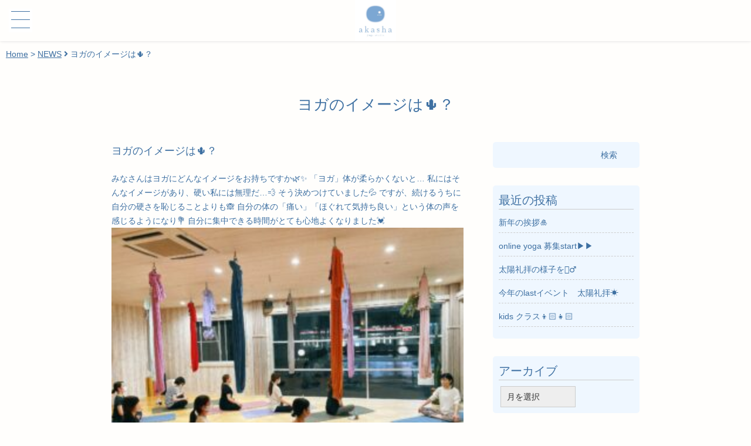

--- FILE ---
content_type: text/html; charset=UTF-8
request_url: https://yogastudio-akasha.com/2021/09/23/%E3%83%A8%E3%82%AC%E3%81%AE%E3%82%A4%E3%83%A1%E3%83%BC%E3%82%B8%E3%81%AF%F0%9F%8C%B5%EF%BC%9F/
body_size: 14212
content:
<!DOCTYPE html>
<html dir="ltr" lang="ja" prefix="og: https://ogp.me/ns#">

<head>
	<meta charset="UTF-8">
	<meta name="viewport" content="width=device-width,user-scalable=1,maximum-scale=2">
	<title>ヨガのイメージは🌵？ - 福井唯一のエアシルクヨガスタジオアーカーシャ</title>

		<!-- All in One SEO 4.9.0 - aioseo.com -->
	<meta name="description" content="みなさんはヨガにどんなイメージをお持ちですか🌿✨ 「ヨガ」体が柔らかくないと… 私にはそんなイメージがあり、硬" />
	<meta name="robots" content="max-image-preview:large" />
	<meta name="author" content="akasha"/>
	<link rel="canonical" href="https://yogastudio-akasha.com/2021/09/23/%e3%83%a8%e3%82%ac%e3%81%ae%e3%82%a4%e3%83%a1%e3%83%bc%e3%82%b8%e3%81%af%f0%9f%8c%b5%ef%bc%9f/" />
	<meta name="generator" content="All in One SEO (AIOSEO) 4.9.0" />
		<meta property="og:locale" content="ja_JP" />
		<meta property="og:site_name" content="福井唯一のエアシルクヨガスタジオアーカーシャ - 福井初女性限定エアシルクヨガスタジオ Akasha(アーカーシャ)。エアシルクヨガは天井から吊るされたシルク(布)を使って空中で行う新感覚のヨガで、初心者の方でも安心して楽しんで頂けます。シルクのサポートによりポーズが安定して行えたり、身を委ねる事で呼吸が深まりリラクゼーション効果があります。" />
		<meta property="og:type" content="article" />
		<meta property="og:title" content="ヨガのイメージは🌵？ - 福井唯一のエアシルクヨガスタジオアーカーシャ" />
		<meta property="og:description" content="みなさんはヨガにどんなイメージをお持ちですか🌿✨ 「ヨガ」体が柔らかくないと… 私にはそんなイメージがあり、硬" />
		<meta property="og:url" content="https://yogastudio-akasha.com/2021/09/23/%e3%83%a8%e3%82%ac%e3%81%ae%e3%82%a4%e3%83%a1%e3%83%bc%e3%82%b8%e3%81%af%f0%9f%8c%b5%ef%bc%9f/" />
		<meta property="article:published_time" content="2021-09-23T04:15:53+00:00" />
		<meta property="article:modified_time" content="2021-09-23T04:15:53+00:00" />
		<meta name="twitter:card" content="summary" />
		<meta name="twitter:title" content="ヨガのイメージは🌵？ - 福井唯一のエアシルクヨガスタジオアーカーシャ" />
		<meta name="twitter:description" content="みなさんはヨガにどんなイメージをお持ちですか🌿✨ 「ヨガ」体が柔らかくないと… 私にはそんなイメージがあり、硬" />
		<script type="application/ld+json" class="aioseo-schema">
			{"@context":"https:\/\/schema.org","@graph":[{"@type":"BlogPosting","@id":"https:\/\/yogastudio-akasha.com\/2021\/09\/23\/%e3%83%a8%e3%82%ac%e3%81%ae%e3%82%a4%e3%83%a1%e3%83%bc%e3%82%b8%e3%81%af%f0%9f%8c%b5%ef%bc%9f\/#blogposting","name":"\u30e8\u30ac\u306e\u30a4\u30e1\u30fc\u30b8\u306f\ud83c\udf35\uff1f - \u798f\u4e95\u552f\u4e00\u306e\u30a8\u30a2\u30b7\u30eb\u30af\u30e8\u30ac\u30b9\u30bf\u30b8\u30aa\u30a2\u30fc\u30ab\u30fc\u30b7\u30e3","headline":"\u30e8\u30ac\u306e\u30a4\u30e1\u30fc\u30b8\u306f\ud83c\udf35\uff1f","author":{"@id":"https:\/\/yogastudio-akasha.com\/author\/akasha\/#author"},"publisher":{"@id":"https:\/\/yogastudio-akasha.com\/#organization"},"image":{"@type":"ImageObject","url":"https:\/\/yogastudio-akasha.com\/main\/wp-content\/uploads\/2021\/09\/84623134-D3BD-46E5-AE82-82DC40B8F99D.jpeg","@id":"https:\/\/yogastudio-akasha.com\/2021\/09\/23\/%e3%83%a8%e3%82%ac%e3%81%ae%e3%82%a4%e3%83%a1%e3%83%bc%e3%82%b8%e3%81%af%f0%9f%8c%b5%ef%bc%9f\/#articleImage"},"datePublished":"2021-09-23T13:15:53+09:00","dateModified":"2021-09-23T13:15:53+09:00","inLanguage":"ja","mainEntityOfPage":{"@id":"https:\/\/yogastudio-akasha.com\/2021\/09\/23\/%e3%83%a8%e3%82%ac%e3%81%ae%e3%82%a4%e3%83%a1%e3%83%bc%e3%82%b8%e3%81%af%f0%9f%8c%b5%ef%bc%9f\/#webpage"},"isPartOf":{"@id":"https:\/\/yogastudio-akasha.com\/2021\/09\/23\/%e3%83%a8%e3%82%ac%e3%81%ae%e3%82%a4%e3%83%a1%e3%83%bc%e3%82%b8%e3%81%af%f0%9f%8c%b5%ef%bc%9f\/#webpage"},"articleSection":"NEWS, BLOG"},{"@type":"BreadcrumbList","@id":"https:\/\/yogastudio-akasha.com\/2021\/09\/23\/%e3%83%a8%e3%82%ac%e3%81%ae%e3%82%a4%e3%83%a1%e3%83%bc%e3%82%b8%e3%81%af%f0%9f%8c%b5%ef%bc%9f\/#breadcrumblist","itemListElement":[{"@type":"ListItem","@id":"https:\/\/yogastudio-akasha.com#listItem","position":1,"name":"\u30db\u30fc\u30e0","item":"https:\/\/yogastudio-akasha.com","nextItem":{"@type":"ListItem","@id":"https:\/\/yogastudio-akasha.com\/news\/#listItem","name":"NEWS"}},{"@type":"ListItem","@id":"https:\/\/yogastudio-akasha.com\/news\/#listItem","position":2,"name":"NEWS","item":"https:\/\/yogastudio-akasha.com\/news\/","nextItem":{"@type":"ListItem","@id":"https:\/\/yogastudio-akasha.com\/2021\/09\/23\/%e3%83%a8%e3%82%ac%e3%81%ae%e3%82%a4%e3%83%a1%e3%83%bc%e3%82%b8%e3%81%af%f0%9f%8c%b5%ef%bc%9f\/#listItem","name":"\u30e8\u30ac\u306e\u30a4\u30e1\u30fc\u30b8\u306f\ud83c\udf35\uff1f"},"previousItem":{"@type":"ListItem","@id":"https:\/\/yogastudio-akasha.com#listItem","name":"\u30db\u30fc\u30e0"}},{"@type":"ListItem","@id":"https:\/\/yogastudio-akasha.com\/2021\/09\/23\/%e3%83%a8%e3%82%ac%e3%81%ae%e3%82%a4%e3%83%a1%e3%83%bc%e3%82%b8%e3%81%af%f0%9f%8c%b5%ef%bc%9f\/#listItem","position":3,"name":"\u30e8\u30ac\u306e\u30a4\u30e1\u30fc\u30b8\u306f\ud83c\udf35\uff1f","previousItem":{"@type":"ListItem","@id":"https:\/\/yogastudio-akasha.com\/news\/#listItem","name":"NEWS"}}]},{"@type":"Organization","@id":"https:\/\/yogastudio-akasha.com\/#organization","name":"\u30a2\u30fc\u30ab\u30fc\u30b7\u30e3\u30e8\u30ac\u30b9\u30bf\u30b8\u30aa","description":"\u798f\u4e95\u521d\u5973\u6027\u9650\u5b9a\u30a8\u30a2\u30b7\u30eb\u30af\u30e8\u30ac\u30b9\u30bf\u30b8\u30aa Akasha(\u30a2\u30fc\u30ab\u30fc\u30b7\u30e3)\u3002\u30a8\u30a2\u30b7\u30eb\u30af\u30e8\u30ac\u306f\u5929\u4e95\u304b\u3089\u540a\u308b\u3055\u308c\u305f\u30b7\u30eb\u30af(\u5e03)\u3092\u4f7f\u3063\u3066\u7a7a\u4e2d\u3067\u884c\u3046\u65b0\u611f\u899a\u306e\u30e8\u30ac\u3067\u3001\u521d\u5fc3\u8005\u306e\u65b9\u3067\u3082\u5b89\u5fc3\u3057\u3066\u697d\u3057\u3093\u3067\u9802\u3051\u307e\u3059\u3002\u30b7\u30eb\u30af\u306e\u30b5\u30dd\u30fc\u30c8\u306b\u3088\u308a\u30dd\u30fc\u30ba\u304c\u5b89\u5b9a\u3057\u3066\u884c\u3048\u305f\u308a\u3001\u8eab\u3092\u59d4\u306d\u308b\u4e8b\u3067\u547c\u5438\u304c\u6df1\u307e\u308a\u30ea\u30e9\u30af\u30bc\u30fc\u30b7\u30e7\u30f3\u52b9\u679c\u304c\u3042\u308a\u307e\u3059\u3002","url":"https:\/\/yogastudio-akasha.com\/"},{"@type":"Person","@id":"https:\/\/yogastudio-akasha.com\/author\/akasha\/#author","url":"https:\/\/yogastudio-akasha.com\/author\/akasha\/","name":"akasha","image":{"@type":"ImageObject","@id":"https:\/\/yogastudio-akasha.com\/2021\/09\/23\/%e3%83%a8%e3%82%ac%e3%81%ae%e3%82%a4%e3%83%a1%e3%83%bc%e3%82%b8%e3%81%af%f0%9f%8c%b5%ef%bc%9f\/#authorImage","url":"https:\/\/secure.gravatar.com\/avatar\/8a12c79bd98caa544e3648ae9980de590026610f0772a65f76ee0f2e42eef7d5?s=96&d=mm&r=g","width":96,"height":96,"caption":"akasha"}},{"@type":"WebPage","@id":"https:\/\/yogastudio-akasha.com\/2021\/09\/23\/%e3%83%a8%e3%82%ac%e3%81%ae%e3%82%a4%e3%83%a1%e3%83%bc%e3%82%b8%e3%81%af%f0%9f%8c%b5%ef%bc%9f\/#webpage","url":"https:\/\/yogastudio-akasha.com\/2021\/09\/23\/%e3%83%a8%e3%82%ac%e3%81%ae%e3%82%a4%e3%83%a1%e3%83%bc%e3%82%b8%e3%81%af%f0%9f%8c%b5%ef%bc%9f\/","name":"\u30e8\u30ac\u306e\u30a4\u30e1\u30fc\u30b8\u306f\ud83c\udf35\uff1f - \u798f\u4e95\u552f\u4e00\u306e\u30a8\u30a2\u30b7\u30eb\u30af\u30e8\u30ac\u30b9\u30bf\u30b8\u30aa\u30a2\u30fc\u30ab\u30fc\u30b7\u30e3","description":"\u307f\u306a\u3055\u3093\u306f\u30e8\u30ac\u306b\u3069\u3093\u306a\u30a4\u30e1\u30fc\u30b8\u3092\u304a\u6301\u3061\u3067\u3059\u304b\ud83c\udf3f\u2728 \u300c\u30e8\u30ac\u300d\u4f53\u304c\u67d4\u3089\u304b\u304f\u306a\u3044\u3068\u2026 \u79c1\u306b\u306f\u305d\u3093\u306a\u30a4\u30e1\u30fc\u30b8\u304c\u3042\u308a\u3001\u786c","inLanguage":"ja","isPartOf":{"@id":"https:\/\/yogastudio-akasha.com\/#website"},"breadcrumb":{"@id":"https:\/\/yogastudio-akasha.com\/2021\/09\/23\/%e3%83%a8%e3%82%ac%e3%81%ae%e3%82%a4%e3%83%a1%e3%83%bc%e3%82%b8%e3%81%af%f0%9f%8c%b5%ef%bc%9f\/#breadcrumblist"},"author":{"@id":"https:\/\/yogastudio-akasha.com\/author\/akasha\/#author"},"creator":{"@id":"https:\/\/yogastudio-akasha.com\/author\/akasha\/#author"},"datePublished":"2021-09-23T13:15:53+09:00","dateModified":"2021-09-23T13:15:53+09:00"},{"@type":"WebSite","@id":"https:\/\/yogastudio-akasha.com\/#website","url":"https:\/\/yogastudio-akasha.com\/","name":"\u798f\u4e95\u552f\u4e00\u306e\u30a8\u30a2\u30b7\u30eb\u30af\u30e8\u30ac\u30b9\u30bf\u30b8\u30aa\u30a2\u30fc\u30ab\u30fc\u30b7\u30e3","description":"\u798f\u4e95\u521d\u5973\u6027\u9650\u5b9a\u30a8\u30a2\u30b7\u30eb\u30af\u30e8\u30ac\u30b9\u30bf\u30b8\u30aa Akasha(\u30a2\u30fc\u30ab\u30fc\u30b7\u30e3)\u3002\u30a8\u30a2\u30b7\u30eb\u30af\u30e8\u30ac\u306f\u5929\u4e95\u304b\u3089\u540a\u308b\u3055\u308c\u305f\u30b7\u30eb\u30af(\u5e03)\u3092\u4f7f\u3063\u3066\u7a7a\u4e2d\u3067\u884c\u3046\u65b0\u611f\u899a\u306e\u30e8\u30ac\u3067\u3001\u521d\u5fc3\u8005\u306e\u65b9\u3067\u3082\u5b89\u5fc3\u3057\u3066\u697d\u3057\u3093\u3067\u9802\u3051\u307e\u3059\u3002\u30b7\u30eb\u30af\u306e\u30b5\u30dd\u30fc\u30c8\u306b\u3088\u308a\u30dd\u30fc\u30ba\u304c\u5b89\u5b9a\u3057\u3066\u884c\u3048\u305f\u308a\u3001\u8eab\u3092\u59d4\u306d\u308b\u4e8b\u3067\u547c\u5438\u304c\u6df1\u307e\u308a\u30ea\u30e9\u30af\u30bc\u30fc\u30b7\u30e7\u30f3\u52b9\u679c\u304c\u3042\u308a\u307e\u3059\u3002","inLanguage":"ja","publisher":{"@id":"https:\/\/yogastudio-akasha.com\/#organization"}}]}
		</script>
		<!-- All in One SEO -->

<link rel='dns-prefetch' href='//fonts.googleapis.com' />
<link rel='dns-prefetch' href='//use.fontawesome.com' />
<link rel="alternate" title="oEmbed (JSON)" type="application/json+oembed" href="https://yogastudio-akasha.com/wp-json/oembed/1.0/embed?url=https%3A%2F%2Fyogastudio-akasha.com%2F2021%2F09%2F23%2F%25e3%2583%25a8%25e3%2582%25ac%25e3%2581%25ae%25e3%2582%25a4%25e3%2583%25a1%25e3%2583%25bc%25e3%2582%25b8%25e3%2581%25af%25f0%259f%258c%25b5%25ef%25bc%259f%2F" />
<link rel="alternate" title="oEmbed (XML)" type="text/xml+oembed" href="https://yogastudio-akasha.com/wp-json/oembed/1.0/embed?url=https%3A%2F%2Fyogastudio-akasha.com%2F2021%2F09%2F23%2F%25e3%2583%25a8%25e3%2582%25ac%25e3%2581%25ae%25e3%2582%25a4%25e3%2583%25a1%25e3%2583%25bc%25e3%2582%25b8%25e3%2581%25af%25f0%259f%258c%25b5%25ef%25bc%259f%2F&#038;format=xml" />
<style id='wp-img-auto-sizes-contain-inline-css' type='text/css'>
img:is([sizes=auto i],[sizes^="auto," i]){contain-intrinsic-size:3000px 1500px}
/*# sourceURL=wp-img-auto-sizes-contain-inline-css */
</style>
<style id='wp-emoji-styles-inline-css' type='text/css'>

	img.wp-smiley, img.emoji {
		display: inline !important;
		border: none !important;
		box-shadow: none !important;
		height: 1em !important;
		width: 1em !important;
		margin: 0 0.07em !important;
		vertical-align: -0.1em !important;
		background: none !important;
		padding: 0 !important;
	}
/*# sourceURL=wp-emoji-styles-inline-css */
</style>
<style id='wp-block-library-inline-css' type='text/css'>
:root{--wp-block-synced-color:#7a00df;--wp-block-synced-color--rgb:122,0,223;--wp-bound-block-color:var(--wp-block-synced-color);--wp-editor-canvas-background:#ddd;--wp-admin-theme-color:#007cba;--wp-admin-theme-color--rgb:0,124,186;--wp-admin-theme-color-darker-10:#006ba1;--wp-admin-theme-color-darker-10--rgb:0,107,160.5;--wp-admin-theme-color-darker-20:#005a87;--wp-admin-theme-color-darker-20--rgb:0,90,135;--wp-admin-border-width-focus:2px}@media (min-resolution:192dpi){:root{--wp-admin-border-width-focus:1.5px}}.wp-element-button{cursor:pointer}:root .has-very-light-gray-background-color{background-color:#eee}:root .has-very-dark-gray-background-color{background-color:#313131}:root .has-very-light-gray-color{color:#eee}:root .has-very-dark-gray-color{color:#313131}:root .has-vivid-green-cyan-to-vivid-cyan-blue-gradient-background{background:linear-gradient(135deg,#00d084,#0693e3)}:root .has-purple-crush-gradient-background{background:linear-gradient(135deg,#34e2e4,#4721fb 50%,#ab1dfe)}:root .has-hazy-dawn-gradient-background{background:linear-gradient(135deg,#faaca8,#dad0ec)}:root .has-subdued-olive-gradient-background{background:linear-gradient(135deg,#fafae1,#67a671)}:root .has-atomic-cream-gradient-background{background:linear-gradient(135deg,#fdd79a,#004a59)}:root .has-nightshade-gradient-background{background:linear-gradient(135deg,#330968,#31cdcf)}:root .has-midnight-gradient-background{background:linear-gradient(135deg,#020381,#2874fc)}:root{--wp--preset--font-size--normal:16px;--wp--preset--font-size--huge:42px}.has-regular-font-size{font-size:1em}.has-larger-font-size{font-size:2.625em}.has-normal-font-size{font-size:var(--wp--preset--font-size--normal)}.has-huge-font-size{font-size:var(--wp--preset--font-size--huge)}.has-text-align-center{text-align:center}.has-text-align-left{text-align:left}.has-text-align-right{text-align:right}.has-fit-text{white-space:nowrap!important}#end-resizable-editor-section{display:none}.aligncenter{clear:both}.items-justified-left{justify-content:flex-start}.items-justified-center{justify-content:center}.items-justified-right{justify-content:flex-end}.items-justified-space-between{justify-content:space-between}.screen-reader-text{border:0;clip-path:inset(50%);height:1px;margin:-1px;overflow:hidden;padding:0;position:absolute;width:1px;word-wrap:normal!important}.screen-reader-text:focus{background-color:#ddd;clip-path:none;color:#444;display:block;font-size:1em;height:auto;left:5px;line-height:normal;padding:15px 23px 14px;text-decoration:none;top:5px;width:auto;z-index:100000}html :where(.has-border-color){border-style:solid}html :where([style*=border-top-color]){border-top-style:solid}html :where([style*=border-right-color]){border-right-style:solid}html :where([style*=border-bottom-color]){border-bottom-style:solid}html :where([style*=border-left-color]){border-left-style:solid}html :where([style*=border-width]){border-style:solid}html :where([style*=border-top-width]){border-top-style:solid}html :where([style*=border-right-width]){border-right-style:solid}html :where([style*=border-bottom-width]){border-bottom-style:solid}html :where([style*=border-left-width]){border-left-style:solid}html :where(img[class*=wp-image-]){height:auto;max-width:100%}:where(figure){margin:0 0 1em}html :where(.is-position-sticky){--wp-admin--admin-bar--position-offset:var(--wp-admin--admin-bar--height,0px)}@media screen and (max-width:600px){html :where(.is-position-sticky){--wp-admin--admin-bar--position-offset:0px}}

/*# sourceURL=wp-block-library-inline-css */
</style><style id='global-styles-inline-css' type='text/css'>
:root{--wp--preset--aspect-ratio--square: 1;--wp--preset--aspect-ratio--4-3: 4/3;--wp--preset--aspect-ratio--3-4: 3/4;--wp--preset--aspect-ratio--3-2: 3/2;--wp--preset--aspect-ratio--2-3: 2/3;--wp--preset--aspect-ratio--16-9: 16/9;--wp--preset--aspect-ratio--9-16: 9/16;--wp--preset--color--black: #000000;--wp--preset--color--cyan-bluish-gray: #abb8c3;--wp--preset--color--white: #ffffff;--wp--preset--color--pale-pink: #f78da7;--wp--preset--color--vivid-red: #cf2e2e;--wp--preset--color--luminous-vivid-orange: #ff6900;--wp--preset--color--luminous-vivid-amber: #fcb900;--wp--preset--color--light-green-cyan: #7bdcb5;--wp--preset--color--vivid-green-cyan: #00d084;--wp--preset--color--pale-cyan-blue: #8ed1fc;--wp--preset--color--vivid-cyan-blue: #0693e3;--wp--preset--color--vivid-purple: #9b51e0;--wp--preset--gradient--vivid-cyan-blue-to-vivid-purple: linear-gradient(135deg,rgb(6,147,227) 0%,rgb(155,81,224) 100%);--wp--preset--gradient--light-green-cyan-to-vivid-green-cyan: linear-gradient(135deg,rgb(122,220,180) 0%,rgb(0,208,130) 100%);--wp--preset--gradient--luminous-vivid-amber-to-luminous-vivid-orange: linear-gradient(135deg,rgb(252,185,0) 0%,rgb(255,105,0) 100%);--wp--preset--gradient--luminous-vivid-orange-to-vivid-red: linear-gradient(135deg,rgb(255,105,0) 0%,rgb(207,46,46) 100%);--wp--preset--gradient--very-light-gray-to-cyan-bluish-gray: linear-gradient(135deg,rgb(238,238,238) 0%,rgb(169,184,195) 100%);--wp--preset--gradient--cool-to-warm-spectrum: linear-gradient(135deg,rgb(74,234,220) 0%,rgb(151,120,209) 20%,rgb(207,42,186) 40%,rgb(238,44,130) 60%,rgb(251,105,98) 80%,rgb(254,248,76) 100%);--wp--preset--gradient--blush-light-purple: linear-gradient(135deg,rgb(255,206,236) 0%,rgb(152,150,240) 100%);--wp--preset--gradient--blush-bordeaux: linear-gradient(135deg,rgb(254,205,165) 0%,rgb(254,45,45) 50%,rgb(107,0,62) 100%);--wp--preset--gradient--luminous-dusk: linear-gradient(135deg,rgb(255,203,112) 0%,rgb(199,81,192) 50%,rgb(65,88,208) 100%);--wp--preset--gradient--pale-ocean: linear-gradient(135deg,rgb(255,245,203) 0%,rgb(182,227,212) 50%,rgb(51,167,181) 100%);--wp--preset--gradient--electric-grass: linear-gradient(135deg,rgb(202,248,128) 0%,rgb(113,206,126) 100%);--wp--preset--gradient--midnight: linear-gradient(135deg,rgb(2,3,129) 0%,rgb(40,116,252) 100%);--wp--preset--font-size--small: 13px;--wp--preset--font-size--medium: 20px;--wp--preset--font-size--large: 36px;--wp--preset--font-size--x-large: 42px;--wp--preset--spacing--20: 0.44rem;--wp--preset--spacing--30: 0.67rem;--wp--preset--spacing--40: 1rem;--wp--preset--spacing--50: 1.5rem;--wp--preset--spacing--60: 2.25rem;--wp--preset--spacing--70: 3.38rem;--wp--preset--spacing--80: 5.06rem;--wp--preset--shadow--natural: 6px 6px 9px rgba(0, 0, 0, 0.2);--wp--preset--shadow--deep: 12px 12px 50px rgba(0, 0, 0, 0.4);--wp--preset--shadow--sharp: 6px 6px 0px rgba(0, 0, 0, 0.2);--wp--preset--shadow--outlined: 6px 6px 0px -3px rgb(255, 255, 255), 6px 6px rgb(0, 0, 0);--wp--preset--shadow--crisp: 6px 6px 0px rgb(0, 0, 0);}:where(.is-layout-flex){gap: 0.5em;}:where(.is-layout-grid){gap: 0.5em;}body .is-layout-flex{display: flex;}.is-layout-flex{flex-wrap: wrap;align-items: center;}.is-layout-flex > :is(*, div){margin: 0;}body .is-layout-grid{display: grid;}.is-layout-grid > :is(*, div){margin: 0;}:where(.wp-block-columns.is-layout-flex){gap: 2em;}:where(.wp-block-columns.is-layout-grid){gap: 2em;}:where(.wp-block-post-template.is-layout-flex){gap: 1.25em;}:where(.wp-block-post-template.is-layout-grid){gap: 1.25em;}.has-black-color{color: var(--wp--preset--color--black) !important;}.has-cyan-bluish-gray-color{color: var(--wp--preset--color--cyan-bluish-gray) !important;}.has-white-color{color: var(--wp--preset--color--white) !important;}.has-pale-pink-color{color: var(--wp--preset--color--pale-pink) !important;}.has-vivid-red-color{color: var(--wp--preset--color--vivid-red) !important;}.has-luminous-vivid-orange-color{color: var(--wp--preset--color--luminous-vivid-orange) !important;}.has-luminous-vivid-amber-color{color: var(--wp--preset--color--luminous-vivid-amber) !important;}.has-light-green-cyan-color{color: var(--wp--preset--color--light-green-cyan) !important;}.has-vivid-green-cyan-color{color: var(--wp--preset--color--vivid-green-cyan) !important;}.has-pale-cyan-blue-color{color: var(--wp--preset--color--pale-cyan-blue) !important;}.has-vivid-cyan-blue-color{color: var(--wp--preset--color--vivid-cyan-blue) !important;}.has-vivid-purple-color{color: var(--wp--preset--color--vivid-purple) !important;}.has-black-background-color{background-color: var(--wp--preset--color--black) !important;}.has-cyan-bluish-gray-background-color{background-color: var(--wp--preset--color--cyan-bluish-gray) !important;}.has-white-background-color{background-color: var(--wp--preset--color--white) !important;}.has-pale-pink-background-color{background-color: var(--wp--preset--color--pale-pink) !important;}.has-vivid-red-background-color{background-color: var(--wp--preset--color--vivid-red) !important;}.has-luminous-vivid-orange-background-color{background-color: var(--wp--preset--color--luminous-vivid-orange) !important;}.has-luminous-vivid-amber-background-color{background-color: var(--wp--preset--color--luminous-vivid-amber) !important;}.has-light-green-cyan-background-color{background-color: var(--wp--preset--color--light-green-cyan) !important;}.has-vivid-green-cyan-background-color{background-color: var(--wp--preset--color--vivid-green-cyan) !important;}.has-pale-cyan-blue-background-color{background-color: var(--wp--preset--color--pale-cyan-blue) !important;}.has-vivid-cyan-blue-background-color{background-color: var(--wp--preset--color--vivid-cyan-blue) !important;}.has-vivid-purple-background-color{background-color: var(--wp--preset--color--vivid-purple) !important;}.has-black-border-color{border-color: var(--wp--preset--color--black) !important;}.has-cyan-bluish-gray-border-color{border-color: var(--wp--preset--color--cyan-bluish-gray) !important;}.has-white-border-color{border-color: var(--wp--preset--color--white) !important;}.has-pale-pink-border-color{border-color: var(--wp--preset--color--pale-pink) !important;}.has-vivid-red-border-color{border-color: var(--wp--preset--color--vivid-red) !important;}.has-luminous-vivid-orange-border-color{border-color: var(--wp--preset--color--luminous-vivid-orange) !important;}.has-luminous-vivid-amber-border-color{border-color: var(--wp--preset--color--luminous-vivid-amber) !important;}.has-light-green-cyan-border-color{border-color: var(--wp--preset--color--light-green-cyan) !important;}.has-vivid-green-cyan-border-color{border-color: var(--wp--preset--color--vivid-green-cyan) !important;}.has-pale-cyan-blue-border-color{border-color: var(--wp--preset--color--pale-cyan-blue) !important;}.has-vivid-cyan-blue-border-color{border-color: var(--wp--preset--color--vivid-cyan-blue) !important;}.has-vivid-purple-border-color{border-color: var(--wp--preset--color--vivid-purple) !important;}.has-vivid-cyan-blue-to-vivid-purple-gradient-background{background: var(--wp--preset--gradient--vivid-cyan-blue-to-vivid-purple) !important;}.has-light-green-cyan-to-vivid-green-cyan-gradient-background{background: var(--wp--preset--gradient--light-green-cyan-to-vivid-green-cyan) !important;}.has-luminous-vivid-amber-to-luminous-vivid-orange-gradient-background{background: var(--wp--preset--gradient--luminous-vivid-amber-to-luminous-vivid-orange) !important;}.has-luminous-vivid-orange-to-vivid-red-gradient-background{background: var(--wp--preset--gradient--luminous-vivid-orange-to-vivid-red) !important;}.has-very-light-gray-to-cyan-bluish-gray-gradient-background{background: var(--wp--preset--gradient--very-light-gray-to-cyan-bluish-gray) !important;}.has-cool-to-warm-spectrum-gradient-background{background: var(--wp--preset--gradient--cool-to-warm-spectrum) !important;}.has-blush-light-purple-gradient-background{background: var(--wp--preset--gradient--blush-light-purple) !important;}.has-blush-bordeaux-gradient-background{background: var(--wp--preset--gradient--blush-bordeaux) !important;}.has-luminous-dusk-gradient-background{background: var(--wp--preset--gradient--luminous-dusk) !important;}.has-pale-ocean-gradient-background{background: var(--wp--preset--gradient--pale-ocean) !important;}.has-electric-grass-gradient-background{background: var(--wp--preset--gradient--electric-grass) !important;}.has-midnight-gradient-background{background: var(--wp--preset--gradient--midnight) !important;}.has-small-font-size{font-size: var(--wp--preset--font-size--small) !important;}.has-medium-font-size{font-size: var(--wp--preset--font-size--medium) !important;}.has-large-font-size{font-size: var(--wp--preset--font-size--large) !important;}.has-x-large-font-size{font-size: var(--wp--preset--font-size--x-large) !important;}
/*# sourceURL=global-styles-inline-css */
</style>

<style id='classic-theme-styles-inline-css' type='text/css'>
/*! This file is auto-generated */
.wp-block-button__link{color:#fff;background-color:#32373c;border-radius:9999px;box-shadow:none;text-decoration:none;padding:calc(.667em + 2px) calc(1.333em + 2px);font-size:1.125em}.wp-block-file__button{background:#32373c;color:#fff;text-decoration:none}
/*# sourceURL=/wp-includes/css/classic-themes.min.css */
</style>
<link rel='stylesheet' id='notesans-css' href='https://fonts.googleapis.com/css?family=Noto+Sans+JP&#038;ver=5.6.3' type='text/css' media='all' />
<link rel='stylesheet' id='fontawesome-css' href='https://use.fontawesome.com/releases/v5.6.3/css/all.css?ver=5.6.3' type='text/css' media='all' />
<link rel='stylesheet' id='bxslider-css' href='https://yogastudio-akasha.com/main/../assets/scripts/jquery.bxslider/bxslider.css?ver=4.1.12' type='text/css' media='all' />
<link rel='stylesheet' id='scrollbar-css' href='https://yogastudio-akasha.com/main/../assets/scripts/scrollbar/scrollbar.css?ver=1.0.0' type='text/css' media='all' />
<link rel='stylesheet' id='sundara-import-css' href='https://yogastudio-akasha.com/main/../assets/css/import.css?ver=1.0.0' type='text/css' media='all' />
<link rel='stylesheet' id='fancybox-css' href='https://yogastudio-akasha.com/main/wp-content/plugins/easy-fancybox/fancybox/1.5.4/jquery.fancybox.min.css?ver=6.9' type='text/css' media='screen' />
<style id='fancybox-inline-css' type='text/css'>
#fancybox-outer{background:#ffffff}#fancybox-content{background:#ffffff;border-color:#ffffff;color:#000000;}#fancybox-title,#fancybox-title-float-main{color:#fff}
/*# sourceURL=fancybox-inline-css */
</style>
<script type="text/javascript" src="https://yogastudio-akasha.com/main/wp-includes/js/jquery/jquery.min.js?ver=3.7.1" id="jquery-core-js"></script>
<script type="text/javascript" src="https://yogastudio-akasha.com/main/wp-includes/js/jquery/jquery-migrate.min.js?ver=3.4.1" id="jquery-migrate-js"></script>
<script type="text/javascript" src="https://yogastudio-akasha.com/main/../assets/scripts/jquery.bxslider/bxslider.min.js?ver=4.2.12" id="bxslider-js"></script>
<script type="text/javascript" src="https://yogastudio-akasha.com/main/../assets/scripts/jquery.event.toggle.js?ver=1.0.0" id="toggle-js"></script>
<script type="text/javascript" src="https://yogastudio-akasha.com/main/../assets/scripts/scrollbar/scrollbar.js?ver=1.0.0" id="scrollbar-js"></script>
<link rel="https://api.w.org/" href="https://yogastudio-akasha.com/wp-json/" /><link rel="alternate" title="JSON" type="application/json" href="https://yogastudio-akasha.com/wp-json/wp/v2/posts/3664" /><link rel='shortlink' href='https://yogastudio-akasha.com/?p=3664' />
<link rel="icon" href="https://yogastudio-akasha.com/main/wp-content/uploads/2022/02/favicon.png" sizes="32x32" />
<link rel="icon" href="https://yogastudio-akasha.com/main/wp-content/uploads/2022/02/favicon.png" sizes="192x192" />
<link rel="apple-touch-icon" href="https://yogastudio-akasha.com/main/wp-content/uploads/2022/02/favicon.png" />
<meta name="msapplication-TileImage" content="https://yogastudio-akasha.com/main/wp-content/uploads/2022/02/favicon.png" />
	<!-- Google Tag Manager -->
	<script>
		(function(w, d, s, l, i) {
			w[l] = w[l] || [];
			w[l].push({
				'gtm.start': new Date().getTime(),
				event: 'gtm.js'
			});
			var f = d.getElementsByTagName(s)[0],
				j = d.createElement(s),
				dl = l != 'dataLayer' ? '&l=' + l : '';
			j.async = true;
			j.src =
				'https://www.googletagmanager.com/gtm.js?id=' + i + dl;
			f.parentNode.insertBefore(j, f);
		})(window, document, 'script', 'dataLayer', 'GTM-TNDSM6F');
	</script>
	<!-- End Google Tag Manager -->
	<meta name="facebook-domain-verification" content="v7e8krucutfl2pg3p8uv9v8qxx5w6j" />
</head>

<body>
	<!-- Google Tag Manager (noscript) -->
	<noscript><iframe src="https://www.googletagmanager.com/ns.html?id=GTM-TNDSM6F" height="0" width="0" style="display:none;visibility:hidden"></iframe></noscript>
	<!-- End Google Tag Manager (noscript) -->
	<div id="fb-root"></div>
	<script>
		(function(d, s, id) {
			var js, fjs = d.getElementsByTagName(s)[0];
			if (d.getElementById(id)) return;
			js = d.createElement(s);
			js.id = id;
			js.src = '//connect.facebook.net/ja_JP/sdk.js#xfbml=1&version=v2.0';
			fjs.parentNode.insertBefore(js, fjs);
		}(document, 'script', 'facebook-jssdk'));
	</script>

	<a name="pageheader" id="pageheader"></a>

	<header class="header" id="header">
		<div class="menu-button">
			<div class="hamburg">
				<a class="menu-trigger" href="javascript:;">
					<span></span>
					<span></span>
					<span></span>
				</a>
			</div>
		</div>
		<h1><a href="/"><img src="/assets/imgs/header/akasha-logo@2x.png" height="70" alt="ヨガスタジオ アーカーシャ"></a></h1>
	</header>

	<div class="bigmenu">
		<div class="scrollbar">
			<section class="bigmenu-content">
				<div class="campaign">
					<a href="/campaign">Campaign<span> - キャンペーン</span></a>
				</div>
				<ul class="menu-list">
					<li><a href="/news">News<span> - ニュース</span></a></li>
					<li><a href="/classes">Class<span> - ヨガクラス</span></a></li>
					<li><a href="https://first3.jp/reserve/sundara/schedule/3" target="_blank">Schedule<span> - スケジュール</span></a></li>
					<li><a href="/price">Price<span> - 料金</span></a></li>
					<li><a href="/qa">Q&A<span> - よくあるご質問</span></a></li>
					<li><a href="/access">Access<span> - アクセス</span></a></li>
					<li><a href="/recruit">Recruit<span> - 採用情報</span></a></li>
					<li><a href="/blog">Blog<span> - ブログ</span></a></li>
					<li><a href="/classes/kids-class/">Kids Class<span> - キッズクラス</span></a></li>
				</ul>
				<div class="social">
					<a href="https://www.instagram.com/akasha_yogastudio/" target="_blank"><i class="fab fa-instagram"></i></a> 
					<a href="https://www.facebook.com/yogastudioakasha" target="_blank"><i class="fab fa-facebook-square"></i></a>
					<a href="https://lin.ee/ttpVc5V" target="_blank"><i class="fab fa-line"></i></a>
				</div>
				<a href="/contact" class="sendback">Contact<span> - お問い合わせ</span></a>
			</section>
			<div class="close">
				<a href="javascript:;" class="menu-close"><i class="far fa-times-circle"></i> Close</a>
			</div>
		</div>
	</div>

	<div class="bigmenu-cover"></div>    <nav class="breadcrumbs"><a href="/">Home</a> <span class="arrow">&gt;</span> <!-- Breadcrumb NavXT 7.4.1 -->
<a href="https://yogastudio-akasha.com/news/">NEWS</a> <i class="fas fa-angle-right"></i>  ヨガのイメージは🌵？</nav>
	<article class="container" id="page">

		<header class="page-title">
			<h1>ヨガのイメージは🌵？</h1>
		</header>

        <div class="blog-container">
            <section class="content">
                <div class="blog-item">
					<h2><a href="https://yogastudio-akasha.com/2021/09/23/%e3%83%a8%e3%82%ac%e3%81%ae%e3%82%a4%e3%83%a1%e3%83%bc%e3%82%b8%e3%81%af%f0%9f%8c%b5%ef%bc%9f/">ヨガのイメージは🌵？</a></h2>
					<div class="page-content">みなさんはヨガにどんなイメージをお持ちですか🌿✨

「ヨガ」体が柔らかくないと…
私にはそんなイメージがあり、硬い私には無理だ…💨
そう決めつけていました💦

ですが、続けるうちに自分の硬さを恥じることよりも🙈
自分の体の「痛い」「ほぐれて気持ち良い」という体の声を感じるようになり💐
自分に集中できる時間がとても心地よくなりました💓

<a href="https://yogastudio-akasha.com/main/wp-content/uploads/2021/09/84623134-D3BD-46E5-AE82-82DC40B8F99D.jpeg"><img fetchpriority="high" decoding="async" class="aligncenter wp-image-3668" src="https://yogastudio-akasha.com/main/wp-content/uploads/2021/09/84623134-D3BD-46E5-AE82-82DC40B8F99D-300x225.jpeg" alt="" width="600" height="450" /></a>

&nbsp;

すごいポーズがとれなくても、
みんなと同じじゃなくても、
いいんです☺️

自分のペースで…🐢
体が硬くても、腰が痛くても、なんだか心が疲れていても…

それでも、必ずみなさん身体の変化を実感されています🧍‍♀️✨

akashaではシルクをつかってヨガを行います🌿
自分を無理して痛めつけない、心地よいストレッチ🌈

<a href="https://yogastudio-akasha.com/main/wp-content/uploads/2021/09/4BFB433E-53B3-4F72-B4CA-E068E4900EDE.jpeg"><img decoding="async" class="aligncenter wp-image-3665" src="https://yogastudio-akasha.com/main/wp-content/uploads/2021/09/4BFB433E-53B3-4F72-B4CA-E068E4900EDE-300x225.jpeg" alt="" width="600" height="450" /></a>

そして、シルクをつかうことで、ただ立つだけでもお腹の筋肉、体幹を使うことができます🔥

<a href="https://yogastudio-akasha.com/main/wp-content/uploads/2021/09/D4104B76-E5EB-40F4-9399-1B8667E8C74E.jpeg"><img decoding="async" class="aligncenter wp-image-3666" src="https://yogastudio-akasha.com/main/wp-content/uploads/2021/09/D4104B76-E5EB-40F4-9399-1B8667E8C74E-300x225.jpeg" alt="" width="600" height="450" /></a>

自分の身体の声をきけていますか？
ぜひ忙しくて後回しになっているそんな時こそ
自分のためにごほうびを💐
エアシルクヨガで身体の声を聞いてみてほしいと思います🧘‍♀️

福井で唯一のエアシルクヨガ🌼
完全予約制、少人数レッスン✨
レッスン毎に消毒、換気を行っています🍃</div>
					<div class="metadata">
						<div class="date">2021.09.23</div>
												<div class="category">
														<span class="cat-icon">
								<a href="">NEWS</a>
							</span>
														<span class="cat-icon">
								<a href="">BLOG</a>
							</span>
													</div>
											</div>
				</div>
                <nav class="paging flex">
					<a href="https://yogastudio-akasha.com/2021/09/23/%e2%9c%a810%e6%9c%88%e3%81%ae%e3%82%b9%e3%82%b1%e3%82%b8%e3%83%a5%e3%83%bc%e3%83%ab%e2%9c%a8/" rel="prev">&laquo; 前の記事</a>                    <a href="/blog">Blogのトップ</a>
                    <a href="https://yogastudio-akasha.com/2021/10/01/%e6%96%b0%e8%a6%8f%e4%bd%93%e9%a8%93%e3%82%ad%e3%83%a3%e3%83%b3%e3%83%9a%e3%83%bc%e3%83%b3%e9%96%8b%e5%82%ac%e2%9c%a8/" rel="next">次の記事 &raquo;</a>				</nav>
    		</section>
            <aside class="sidebar">
				<div class="sidebar-item"><form role="search" method="get" id="searchform" class="searchform" action="https://yogastudio-akasha.com/">
				<div>
					<label class="screen-reader-text" for="s">検索:</label>
					<input type="text" value="" name="s" id="s" />
					<input type="submit" id="searchsubmit" value="検索" />
				</div>
			</form></div>
		<div class="sidebar-item">
		<h2>最近の投稿</h2>
		<ul>
											<li>
					<a href="https://yogastudio-akasha.com/2026/01/02/%e6%96%b0%e5%b9%b4%e3%81%ae%e6%8c%a8%e6%8b%b6%f0%9f%8e%8d/">新年の挨拶🎍</a>
									</li>
											<li>
					<a href="https://yogastudio-akasha.com/2025/12/30/online-yoga-%e5%8b%9f%e9%9b%86start%e2%96%b6%ef%b8%8e%e2%96%b6%ef%b8%8e/">online yoga 募集start▶︎▶︎</a>
									</li>
											<li>
					<a href="https://yogastudio-akasha.com/2025/12/30/%e5%a4%aa%e9%99%bd%e7%a4%bc%e6%8b%9d%e3%81%ae%e6%a7%98%e5%ad%90%e3%82%92%f0%9f%a7%98%e2%99%82%ef%b8%8f/">太陽礼拝の様子を🧘‍♂️</a>
									</li>
											<li>
					<a href="https://yogastudio-akasha.com/2025/12/30/%e4%bb%8a%e5%b9%b4%e3%81%aelast%e3%82%a4%e3%83%99%e3%83%b3%e3%83%88%e3%80%80%e5%a4%aa%e9%99%bd%e7%a4%bc%e6%8b%9d%e2%98%80%ef%b8%8f/">今年のlastイベント　太陽礼拝☀️</a>
									</li>
											<li>
					<a href="https://yogastudio-akasha.com/2025/12/22/kids-%e3%82%af%e3%83%a9%e3%82%b9%f0%9f%91%a6%f0%9f%8f%bb%f0%9f%91%a7%f0%9f%8f%bb/">kids クラス👦🏻👧🏻</a>
									</li>
					</ul>

		</div><div class="sidebar-item"><h2>アーカイブ</h2>		<label class="screen-reader-text" for="archives-dropdown-2">アーカイブ</label>
		<select id="archives-dropdown-2" name="archive-dropdown">
			
			<option value="">月を選択</option>
				<option value='https://yogastudio-akasha.com/2026/01/'> 2026年1月 </option>
	<option value='https://yogastudio-akasha.com/2025/12/'> 2025年12月 </option>
	<option value='https://yogastudio-akasha.com/2025/11/'> 2025年11月 </option>
	<option value='https://yogastudio-akasha.com/2025/10/'> 2025年10月 </option>
	<option value='https://yogastudio-akasha.com/2025/08/'> 2025年8月 </option>
	<option value='https://yogastudio-akasha.com/2025/07/'> 2025年7月 </option>
	<option value='https://yogastudio-akasha.com/2025/06/'> 2025年6月 </option>
	<option value='https://yogastudio-akasha.com/2025/04/'> 2025年4月 </option>
	<option value='https://yogastudio-akasha.com/2025/03/'> 2025年3月 </option>
	<option value='https://yogastudio-akasha.com/2025/01/'> 2025年1月 </option>
	<option value='https://yogastudio-akasha.com/2024/12/'> 2024年12月 </option>
	<option value='https://yogastudio-akasha.com/2024/11/'> 2024年11月 </option>
	<option value='https://yogastudio-akasha.com/2024/10/'> 2024年10月 </option>
	<option value='https://yogastudio-akasha.com/2024/09/'> 2024年9月 </option>
	<option value='https://yogastudio-akasha.com/2024/08/'> 2024年8月 </option>
	<option value='https://yogastudio-akasha.com/2024/06/'> 2024年6月 </option>
	<option value='https://yogastudio-akasha.com/2024/05/'> 2024年5月 </option>
	<option value='https://yogastudio-akasha.com/2024/04/'> 2024年4月 </option>
	<option value='https://yogastudio-akasha.com/2024/03/'> 2024年3月 </option>
	<option value='https://yogastudio-akasha.com/2024/02/'> 2024年2月 </option>
	<option value='https://yogastudio-akasha.com/2024/01/'> 2024年1月 </option>
	<option value='https://yogastudio-akasha.com/2023/11/'> 2023年11月 </option>
	<option value='https://yogastudio-akasha.com/2023/10/'> 2023年10月 </option>
	<option value='https://yogastudio-akasha.com/2023/08/'> 2023年8月 </option>
	<option value='https://yogastudio-akasha.com/2023/07/'> 2023年7月 </option>
	<option value='https://yogastudio-akasha.com/2023/06/'> 2023年6月 </option>
	<option value='https://yogastudio-akasha.com/2023/04/'> 2023年4月 </option>
	<option value='https://yogastudio-akasha.com/2023/03/'> 2023年3月 </option>
	<option value='https://yogastudio-akasha.com/2023/02/'> 2023年2月 </option>
	<option value='https://yogastudio-akasha.com/2023/01/'> 2023年1月 </option>
	<option value='https://yogastudio-akasha.com/2022/12/'> 2022年12月 </option>
	<option value='https://yogastudio-akasha.com/2022/11/'> 2022年11月 </option>
	<option value='https://yogastudio-akasha.com/2022/10/'> 2022年10月 </option>
	<option value='https://yogastudio-akasha.com/2022/09/'> 2022年9月 </option>
	<option value='https://yogastudio-akasha.com/2022/08/'> 2022年8月 </option>
	<option value='https://yogastudio-akasha.com/2022/07/'> 2022年7月 </option>
	<option value='https://yogastudio-akasha.com/2022/06/'> 2022年6月 </option>
	<option value='https://yogastudio-akasha.com/2022/05/'> 2022年5月 </option>
	<option value='https://yogastudio-akasha.com/2022/04/'> 2022年4月 </option>
	<option value='https://yogastudio-akasha.com/2022/03/'> 2022年3月 </option>
	<option value='https://yogastudio-akasha.com/2022/02/'> 2022年2月 </option>
	<option value='https://yogastudio-akasha.com/2022/01/'> 2022年1月 </option>
	<option value='https://yogastudio-akasha.com/2021/12/'> 2021年12月 </option>
	<option value='https://yogastudio-akasha.com/2021/11/'> 2021年11月 </option>
	<option value='https://yogastudio-akasha.com/2021/10/'> 2021年10月 </option>
	<option value='https://yogastudio-akasha.com/2021/09/'> 2021年9月 </option>
	<option value='https://yogastudio-akasha.com/2021/08/'> 2021年8月 </option>
	<option value='https://yogastudio-akasha.com/2021/07/'> 2021年7月 </option>
	<option value='https://yogastudio-akasha.com/2021/05/'> 2021年5月 </option>
	<option value='https://yogastudio-akasha.com/2021/04/'> 2021年4月 </option>
	<option value='https://yogastudio-akasha.com/2021/02/'> 2021年2月 </option>
	<option value='https://yogastudio-akasha.com/2021/01/'> 2021年1月 </option>
	<option value='https://yogastudio-akasha.com/2020/12/'> 2020年12月 </option>
	<option value='https://yogastudio-akasha.com/2020/11/'> 2020年11月 </option>
	<option value='https://yogastudio-akasha.com/2020/10/'> 2020年10月 </option>
	<option value='https://yogastudio-akasha.com/2020/09/'> 2020年9月 </option>
	<option value='https://yogastudio-akasha.com/2020/07/'> 2020年7月 </option>
	<option value='https://yogastudio-akasha.com/2020/06/'> 2020年6月 </option>
	<option value='https://yogastudio-akasha.com/2020/05/'> 2020年5月 </option>
	<option value='https://yogastudio-akasha.com/2020/04/'> 2020年4月 </option>
	<option value='https://yogastudio-akasha.com/2020/03/'> 2020年3月 </option>
	<option value='https://yogastudio-akasha.com/2020/02/'> 2020年2月 </option>
	<option value='https://yogastudio-akasha.com/2020/01/'> 2020年1月 </option>
	<option value='https://yogastudio-akasha.com/2019/12/'> 2019年12月 </option>
	<option value='https://yogastudio-akasha.com/2019/11/'> 2019年11月 </option>
	<option value='https://yogastudio-akasha.com/2019/10/'> 2019年10月 </option>
	<option value='https://yogastudio-akasha.com/2019/09/'> 2019年9月 </option>
	<option value='https://yogastudio-akasha.com/2019/08/'> 2019年8月 </option>
	<option value='https://yogastudio-akasha.com/2019/07/'> 2019年7月 </option>
	<option value='https://yogastudio-akasha.com/2019/06/'> 2019年6月 </option>
	<option value='https://yogastudio-akasha.com/2019/05/'> 2019年5月 </option>
	<option value='https://yogastudio-akasha.com/2019/04/'> 2019年4月 </option>
	<option value='https://yogastudio-akasha.com/2019/03/'> 2019年3月 </option>
	<option value='https://yogastudio-akasha.com/2019/02/'> 2019年2月 </option>
	<option value='https://yogastudio-akasha.com/2019/01/'> 2019年1月 </option>
	<option value='https://yogastudio-akasha.com/2018/12/'> 2018年12月 </option>
	<option value='https://yogastudio-akasha.com/2018/11/'> 2018年11月 </option>
	<option value='https://yogastudio-akasha.com/2018/10/'> 2018年10月 </option>
	<option value='https://yogastudio-akasha.com/2018/09/'> 2018年9月 </option>
	<option value='https://yogastudio-akasha.com/2018/08/'> 2018年8月 </option>
	<option value='https://yogastudio-akasha.com/2018/07/'> 2018年7月 </option>
	<option value='https://yogastudio-akasha.com/2018/06/'> 2018年6月 </option>
	<option value='https://yogastudio-akasha.com/2018/05/'> 2018年5月 </option>
	<option value='https://yogastudio-akasha.com/2018/04/'> 2018年4月 </option>
	<option value='https://yogastudio-akasha.com/2018/03/'> 2018年3月 </option>
	<option value='https://yogastudio-akasha.com/2018/02/'> 2018年2月 </option>
	<option value='https://yogastudio-akasha.com/2018/01/'> 2018年1月 </option>
	<option value='https://yogastudio-akasha.com/2017/12/'> 2017年12月 </option>
	<option value='https://yogastudio-akasha.com/2017/11/'> 2017年11月 </option>
	<option value='https://yogastudio-akasha.com/2017/10/'> 2017年10月 </option>
	<option value='https://yogastudio-akasha.com/2017/09/'> 2017年9月 </option>
	<option value='https://yogastudio-akasha.com/2017/08/'> 2017年8月 </option>
	<option value='https://yogastudio-akasha.com/2017/07/'> 2017年7月 </option>
	<option value='https://yogastudio-akasha.com/2017/06/'> 2017年6月 </option>
	<option value='https://yogastudio-akasha.com/2017/05/'> 2017年5月 </option>
	<option value='https://yogastudio-akasha.com/2017/04/'> 2017年4月 </option>
	<option value='https://yogastudio-akasha.com/2017/03/'> 2017年3月 </option>
	<option value='https://yogastudio-akasha.com/2017/02/'> 2017年2月 </option>
	<option value='https://yogastudio-akasha.com/2017/01/'> 2017年1月 </option>
	<option value='https://yogastudio-akasha.com/2016/12/'> 2016年12月 </option>
	<option value='https://yogastudio-akasha.com/2016/11/'> 2016年11月 </option>
	<option value='https://yogastudio-akasha.com/2016/10/'> 2016年10月 </option>
	<option value='https://yogastudio-akasha.com/2016/09/'> 2016年9月 </option>
	<option value='https://yogastudio-akasha.com/2016/08/'> 2016年8月 </option>
	<option value='https://yogastudio-akasha.com/2016/07/'> 2016年7月 </option>
	<option value='https://yogastudio-akasha.com/2016/06/'> 2016年6月 </option>

		</select>

			<script type="text/javascript">
/* <![CDATA[ */

( ( dropdownId ) => {
	const dropdown = document.getElementById( dropdownId );
	function onSelectChange() {
		setTimeout( () => {
			if ( 'escape' === dropdown.dataset.lastkey ) {
				return;
			}
			if ( dropdown.value ) {
				document.location.href = dropdown.value;
			}
		}, 250 );
	}
	function onKeyUp( event ) {
		if ( 'Escape' === event.key ) {
			dropdown.dataset.lastkey = 'escape';
		} else {
			delete dropdown.dataset.lastkey;
		}
	}
	function onClick() {
		delete dropdown.dataset.lastkey;
	}
	dropdown.addEventListener( 'keyup', onKeyUp );
	dropdown.addEventListener( 'click', onClick );
	dropdown.addEventListener( 'change', onSelectChange );
})( "archives-dropdown-2" );

//# sourceURL=WP_Widget_Archives%3A%3Awidget
/* ]]> */
</script>
</div><div class="sidebar-item"><h2>カテゴリー</h2>
			<ul>
					<li class="cat-item cat-item-2"><a href="https://yogastudio-akasha.com/news/">NEWS</a>
</li>
	<li class="cat-item cat-item-1"><a href="https://yogastudio-akasha.com/event/">EVENT</a>
</li>
	<li class="cat-item cat-item-11"><a href="https://yogastudio-akasha.com/kids/">KIDS</a>
</li>
	<li class="cat-item cat-item-3"><a href="https://yogastudio-akasha.com/blog/">BLOG</a>
</li>
	<li class="cat-item cat-item-8"><a href="https://yogastudio-akasha.com/air_silk_yoga/">エアシルクヨガ</a>
</li>
			</ul>

			</div>			</aside>
        </div>

	</article>

	<div class="pagetop"><a href="#pageheader" class="wrapper"><img src="/assets/imgs/common/pagetop@2x.png" alt="このページの先頭へ" width="40"></a></div>
	<footer class="footer">
		<h1>ヨガスタジオ アーカーシャ</h1>

		<section class="footer-content">
			<div class="footer-content-item iten-left mb--3">
				<ul class="footer-menu">
					<li><a href="/news">News - ニュース</a></li>
					<li><a href="/classes">Class - ヨガクラス</a></li>
					<li><a href="https://first3.jp/reserve/sundara/schedule/3" target="_blank">Schedule - スケジュール</a></li>
					<li><a href="/price">Price - 料金</a></li>
					<li><a href=" /qa">Q&amp;A - よくあるご質問</a></li>
					<li><a href="/access">Access - アクセス</a></li>
					<li><a href="/contact">Contact - お問い合わせ</a></li>
					<li><a href=" /recruit">Recruit - 採用情報</a></li>
					<li><a href="/blog">Blog - ブログ</a></li>
					<li><a href="/classes/kids-class/">Kids Class<span> - キッズクラス</span></a></li>
				</ul>
			</div>
			<div class="footer-content-item iten-right">
				<div class="address mb--3">
					〒910-0016<br>
					福井県福井市大宮2丁目25−16<br>
					定休日／不定休<br>
					営業時間／10:00〜21:00
					<span class="large-text"><a href="tel:0120-931-324" class="cv-tel">0120-931-617</a></span><br>
					折返しの際はこちらの番号からお電話させていただきます。<br />
					<a href="tel:080-5852-6551" class="cv-tel">080-5852-6551</a><br />
				</div>
				<i class="fas fa-blog"></i> <a href="/blog">Blog</a><br>
				<i class="fab fa-instagram"></i> <a href="https://www.instagram.com/akasha_yogastudio/" target="_blank">@akasha_yogastudio</a><br>
				<i class="fab fa-facebook-square"></i> <a href="https://www.facebook.com/yogastudioakasha" target="_blank">@akasha yoga studio</a><br>
				<span class="social-line">
					<a href="https://lin.ee/PTTXRmb" class="footer-line-sp cv-line">
						<img src="https://scdn.line-apps.com/n/line_add_friends/btn/ja.png" alt="友だち追加" height="36" border="0">
					</a>
					<span class="footer-line-pc">
						<i class="fab fa-line"></i> <a href="https://lin.ee/ttpVc5V" target="_blank" class="cv-line">LINE</a><br>
						<img src="/assets/imgs/common/line_qr.png" alt="" width="160" height="160">
					</span>					
				</span>
			</div>
		</section>
		<div class="privacy-policy">
			<a href="/privacy-policy">プライバシーポリシー</a>
		</div>
		<section class="banners">
			<a href="https://sundara.jp/" target="_blank"><img src="/assets/imgs/home/bnr-sundara@2x.png" width="200" alt=""></a>
		</section>
	</footer>
	<small class="copyright">(C) 2026 Akasha.</small>

	<script type="speculationrules">
{"prefetch":[{"source":"document","where":{"and":[{"href_matches":"/*"},{"not":{"href_matches":["/main/wp-*.php","/main/wp-admin/*","/main/wp-content/uploads/*","/main/wp-content/*","/main/wp-content/plugins/*","/main/wp-content/themes/akasha02/*","/*\\?(.+)"]}},{"not":{"selector_matches":"a[rel~=\"nofollow\"]"}},{"not":{"selector_matches":".no-prefetch, .no-prefetch a"}}]},"eagerness":"conservative"}]}
</script>
<script type="module"  src="https://yogastudio-akasha.com/main/wp-content/plugins/all-in-one-seo-pack/dist/Lite/assets/table-of-contents.95d0dfce.js?ver=4.9.0" id="aioseo/js/src/vue/standalone/blocks/table-of-contents/frontend.js-js"></script>
<script type="text/javascript" src="https://yogastudio-akasha.com/main/../assets/scripts/common.js?ver=1.0.0" id="sundara-common-js"></script>
<script type="text/javascript" src="https://yogastudio-akasha.com/main/wp-content/plugins/easy-fancybox/vendor/purify.min.js?ver=6.9" id="fancybox-purify-js"></script>
<script type="text/javascript" id="jquery-fancybox-js-extra">
/* <![CDATA[ */
var efb_i18n = {"close":"Close","next":"Next","prev":"Previous","startSlideshow":"Start slideshow","toggleSize":"Toggle size"};
//# sourceURL=jquery-fancybox-js-extra
/* ]]> */
</script>
<script type="text/javascript" src="https://yogastudio-akasha.com/main/wp-content/plugins/easy-fancybox/fancybox/1.5.4/jquery.fancybox.min.js?ver=6.9" id="jquery-fancybox-js"></script>
<script type="text/javascript" id="jquery-fancybox-js-after">
/* <![CDATA[ */
var fb_timeout, fb_opts={'autoScale':true,'showCloseButton':true,'width':560,'height':340,'margin':20,'pixelRatio':'false','padding':10,'centerOnScroll':false,'enableEscapeButton':true,'speedIn':300,'speedOut':300,'overlayShow':true,'hideOnOverlayClick':true,'overlayColor':'#000','overlayOpacity':0.6,'minViewportWidth':320,'minVpHeight':320,'disableCoreLightbox':'true','enableBlockControls':'true','fancybox_openBlockControls':'true' };
if(typeof easy_fancybox_handler==='undefined'){
var easy_fancybox_handler=function(){
jQuery([".nolightbox","a.wp-block-file__button","a.pin-it-button","a[href*='pinterest.com\/pin\/create']","a[href*='facebook.com\/share']","a[href*='twitter.com\/share']"].join(',')).addClass('nofancybox');
jQuery('a.fancybox-close').on('click',function(e){e.preventDefault();jQuery.fancybox.close()});
/* IMG */
						var unlinkedImageBlocks=jQuery(".wp-block-image > img:not(.nofancybox,figure.nofancybox>img)");
						unlinkedImageBlocks.wrap(function() {
							var href = jQuery( this ).attr( "src" );
							return "<a href='" + href + "'></a>";
						});
var fb_IMG_select=jQuery('a[href*=".jpg" i]:not(.nofancybox,li.nofancybox>a,figure.nofancybox>a),area[href*=".jpg" i]:not(.nofancybox),a[href*=".png" i]:not(.nofancybox,li.nofancybox>a,figure.nofancybox>a),area[href*=".png" i]:not(.nofancybox),a[href*=".webp" i]:not(.nofancybox,li.nofancybox>a,figure.nofancybox>a),area[href*=".webp" i]:not(.nofancybox),a[href*=".jpeg" i]:not(.nofancybox,li.nofancybox>a,figure.nofancybox>a),area[href*=".jpeg" i]:not(.nofancybox)');
fb_IMG_select.addClass('fancybox image');
var fb_IMG_sections=jQuery('.gallery,.wp-block-gallery,.tiled-gallery,.wp-block-jetpack-tiled-gallery,.ngg-galleryoverview,.ngg-imagebrowser,.nextgen_pro_blog_gallery,.nextgen_pro_film,.nextgen_pro_horizontal_filmstrip,.ngg-pro-masonry-wrapper,.ngg-pro-mosaic-container,.nextgen_pro_sidescroll,.nextgen_pro_slideshow,.nextgen_pro_thumbnail_grid,.tiled-gallery');
fb_IMG_sections.each(function(){jQuery(this).find(fb_IMG_select).attr('rel','gallery-'+fb_IMG_sections.index(this));});
jQuery('a.fancybox,area.fancybox,.fancybox>a').each(function(){jQuery(this).fancybox(jQuery.extend(true,{},fb_opts,{'transition':'elastic','transitionIn':'elastic','transitionOut':'elastic','opacity':false,'hideOnContentClick':false,'titleShow':true,'titlePosition':'over','titleFromAlt':true,'showNavArrows':true,'enableKeyboardNav':true,'cyclic':false,'mouseWheel':'true','changeSpeed':250,'changeFade':300}))});
};};
jQuery(easy_fancybox_handler);jQuery(document).on('post-load',easy_fancybox_handler);

//# sourceURL=jquery-fancybox-js-after
/* ]]> */
</script>
<script type="text/javascript" src="https://yogastudio-akasha.com/main/wp-content/plugins/easy-fancybox/vendor/jquery.easing.min.js?ver=1.4.1" id="jquery-easing-js"></script>
<script type="text/javascript" src="https://yogastudio-akasha.com/main/wp-content/plugins/easy-fancybox/vendor/jquery.mousewheel.min.js?ver=3.1.13" id="jquery-mousewheel-js"></script>
<script id="wp-emoji-settings" type="application/json">
{"baseUrl":"https://s.w.org/images/core/emoji/17.0.2/72x72/","ext":".png","svgUrl":"https://s.w.org/images/core/emoji/17.0.2/svg/","svgExt":".svg","source":{"concatemoji":"https://yogastudio-akasha.com/main/wp-includes/js/wp-emoji-release.min.js?ver=6.9"}}
</script>
<script type="module">
/* <![CDATA[ */
/*! This file is auto-generated */
const a=JSON.parse(document.getElementById("wp-emoji-settings").textContent),o=(window._wpemojiSettings=a,"wpEmojiSettingsSupports"),s=["flag","emoji"];function i(e){try{var t={supportTests:e,timestamp:(new Date).valueOf()};sessionStorage.setItem(o,JSON.stringify(t))}catch(e){}}function c(e,t,n){e.clearRect(0,0,e.canvas.width,e.canvas.height),e.fillText(t,0,0);t=new Uint32Array(e.getImageData(0,0,e.canvas.width,e.canvas.height).data);e.clearRect(0,0,e.canvas.width,e.canvas.height),e.fillText(n,0,0);const a=new Uint32Array(e.getImageData(0,0,e.canvas.width,e.canvas.height).data);return t.every((e,t)=>e===a[t])}function p(e,t){e.clearRect(0,0,e.canvas.width,e.canvas.height),e.fillText(t,0,0);var n=e.getImageData(16,16,1,1);for(let e=0;e<n.data.length;e++)if(0!==n.data[e])return!1;return!0}function u(e,t,n,a){switch(t){case"flag":return n(e,"\ud83c\udff3\ufe0f\u200d\u26a7\ufe0f","\ud83c\udff3\ufe0f\u200b\u26a7\ufe0f")?!1:!n(e,"\ud83c\udde8\ud83c\uddf6","\ud83c\udde8\u200b\ud83c\uddf6")&&!n(e,"\ud83c\udff4\udb40\udc67\udb40\udc62\udb40\udc65\udb40\udc6e\udb40\udc67\udb40\udc7f","\ud83c\udff4\u200b\udb40\udc67\u200b\udb40\udc62\u200b\udb40\udc65\u200b\udb40\udc6e\u200b\udb40\udc67\u200b\udb40\udc7f");case"emoji":return!a(e,"\ud83e\u1fac8")}return!1}function f(e,t,n,a){let r;const o=(r="undefined"!=typeof WorkerGlobalScope&&self instanceof WorkerGlobalScope?new OffscreenCanvas(300,150):document.createElement("canvas")).getContext("2d",{willReadFrequently:!0}),s=(o.textBaseline="top",o.font="600 32px Arial",{});return e.forEach(e=>{s[e]=t(o,e,n,a)}),s}function r(e){var t=document.createElement("script");t.src=e,t.defer=!0,document.head.appendChild(t)}a.supports={everything:!0,everythingExceptFlag:!0},new Promise(t=>{let n=function(){try{var e=JSON.parse(sessionStorage.getItem(o));if("object"==typeof e&&"number"==typeof e.timestamp&&(new Date).valueOf()<e.timestamp+604800&&"object"==typeof e.supportTests)return e.supportTests}catch(e){}return null}();if(!n){if("undefined"!=typeof Worker&&"undefined"!=typeof OffscreenCanvas&&"undefined"!=typeof URL&&URL.createObjectURL&&"undefined"!=typeof Blob)try{var e="postMessage("+f.toString()+"("+[JSON.stringify(s),u.toString(),c.toString(),p.toString()].join(",")+"));",a=new Blob([e],{type:"text/javascript"});const r=new Worker(URL.createObjectURL(a),{name:"wpTestEmojiSupports"});return void(r.onmessage=e=>{i(n=e.data),r.terminate(),t(n)})}catch(e){}i(n=f(s,u,c,p))}t(n)}).then(e=>{for(const n in e)a.supports[n]=e[n],a.supports.everything=a.supports.everything&&a.supports[n],"flag"!==n&&(a.supports.everythingExceptFlag=a.supports.everythingExceptFlag&&a.supports[n]);var t;a.supports.everythingExceptFlag=a.supports.everythingExceptFlag&&!a.supports.flag,a.supports.everything||((t=a.source||{}).concatemoji?r(t.concatemoji):t.wpemoji&&t.twemoji&&(r(t.twemoji),r(t.wpemoji)))});
//# sourceURL=https://yogastudio-akasha.com/main/wp-includes/js/wp-emoji-loader.min.js
/* ]]> */
</script>
	</body>
</html>


--- FILE ---
content_type: text/css
request_url: https://yogastudio-akasha.com/assets/scripts/scrollbar/scrollbar.css?ver=1.0.0
body_size: 703
content:
.ps-container.ps-active-x > .ps-scrollbar-x-rail, .ps-container.ps-active-y > .ps-scrollbar-y-rail {
  display: block; }
.ps-container.ps-in-scrolling {
  pointer-events: none; }
  .ps-container.ps-in-scrolling > .ps-scrollbar-x-rail {
    background-color: #eee;
    opacity: 0.9;
    -ms-filter: "progid:DXImageTransform.Microsoft.Alpha(Opacity=90)";
    filter: alpha(opacity=90); }
    .ps-container.ps-in-scrolling > .ps-scrollbar-x-rail > .ps-scrollbar-x {
      background-color: #999; }
  .ps-container.ps-in-scrolling > .ps-scrollbar-y-rail {
    background-color: #eee;
    opacity: 0.9;
    -ms-filter: "progid:DXImageTransform.Microsoft.Alpha(Opacity=90)";
    filter: alpha(opacity=90); }
    .ps-container.ps-in-scrolling > .ps-scrollbar-y-rail > .ps-scrollbar-y {
      background-color: #999; }
.ps-container > .ps-scrollbar-x-rail {
  /* display: none; 150315 display on */
  position: absolute;
  /* please don't change 'position' */
  -webkit-border-radius: 4px;
  -moz-border-radius: 4px;
  -ms-border-radius: 4px;
  border-radius: 4px;
  /*
  opacity: 0;
  -ms-filter: "progid:DXImageTransform.Microsoft.Alpha(Opacity=0)";
  filter: alpha(opacity=0);
  -webkit-transition: background-color 0.2s linear, opacity 0.2s linear;
  -moz-transition: background-color 0.2s linear, opacity 0.2s linear;
  -o-transition: background-color 0.2s linear, opacity 0.2s linear;
  transition: background-color 0.2s linear, opacity 0.2s linear;
  */
  bottom: 3px;
  /* there must be 'bottom' for ps-scrollbar-x-rail */
  height: 8px; }
  .ps-container > .ps-scrollbar-x-rail > .ps-scrollbar-x {
    position: absolute;
    /* please don't change 'position' */
    background-color: #aaa;
    -webkit-border-radius: 4px;
    -moz-border-radius: 4px;
    -ms-border-radius: 4px;
    border-radius: 4px;
   /* 
    -webkit-transition: background-color 0.2s linear;
    -moz-transition: background-color 0.2s linear;
    -o-transition: background-color 0.2s linear;
    transition: background-color 0.2s linear;
    */
    bottom: 0;
    /* there must be 'bottom' for ps-scrollbar-x */
    height: 8px; }
.ps-container > .ps-scrollbar-y-rail {
  /*display: none; 150315 display on */
  position: absolute;
  /* please don't change 'position' */
  -webkit-border-radius: 4px;
  -moz-border-radius: 4px;
  -ms-border-radius: 4px;
  border-radius: 4px;
  /*
  opacity: 0;
  -ms-filter: "progid:DXImageTransform.Microsoft.Alpha(Opacity=0)";
  filter: alpha(opacity=0);
  -webkit-transition: background-color 0.2s linear, opacity 0.2s linear;
  -moz-transition: background-color 0.2s linear, opacity 0.2s linear;
  -o-transition: background-color 0.2s linear, opacity 0.2s linear;
  transition: background-color 0.2s linear, opacity 0.2s linear;
  */
  right: 3px;
  /* there must be 'right' for ps-scrollbar-y-rail */
  width: 8px; }
  .ps-container > .ps-scrollbar-y-rail > .ps-scrollbar-y {
    position: absolute;
    /* please don't change 'position' */
    background-color: #aaa;
    -webkit-border-radius: 4px;
    -moz-border-radius: 4px;
    -ms-border-radius: 4px;
    border-radius: 4px;
    /*
    -webkit-transition: background-color 0.2s linear;
    -moz-transition: background-color 0.2s linear;
    -o-transition: background-color 0.2s linear;
    transition: background-color 0.2s linear;
    */
    right: 0;
    /* there must be 'right' for ps-scrollbar-y */
    width: 8px; }
.ps-container:hover.ps-in-scrolling {
  pointer-events: none; }
  .ps-container:hover.ps-in-scrolling > .ps-scrollbar-x-rail {
    background-color: #eee;
    opacity: 0.9;
    -ms-filter: "progid:DXImageTransform.Microsoft.Alpha(Opacity=90)";
    filter: alpha(opacity=90); }
    .ps-container:hover.ps-in-scrolling > .ps-scrollbar-x-rail > .ps-scrollbar-x {
      background-color: #999; }
  .ps-container:hover.ps-in-scrolling > .ps-scrollbar-y-rail {
    background-color: #eee;
    opacity: 0.9;
    -ms-filter: "progid:DXImageTransform.Microsoft.Alpha(Opacity=90)";
    filter: alpha(opacity=90); }
    .ps-container:hover.ps-in-scrolling > .ps-scrollbar-y-rail > .ps-scrollbar-y {
      background-color: #999; }
.ps-container:hover > .ps-scrollbar-x-rail, .ps-container:hover > .ps-scrollbar-y-rail {
  opacity: 0.6;
  -ms-filter: "progid:DXImageTransform.Microsoft.Alpha(Opacity=60)";
  filter: alpha(opacity=60); }
.ps-container:hover > .ps-scrollbar-x-rail:hover {
  background-color: #eee;
  opacity: 0.9;
  -ms-filter: "progid:DXImageTransform.Microsoft.Alpha(Opacity=90)";
  filter: alpha(opacity=90); }
  .ps-container:hover > .ps-scrollbar-x-rail:hover > .ps-scrollbar-x {
    background-color: #999; }
.ps-container:hover > .ps-scrollbar-y-rail:hover {
  background-color: #eee;
  opacity: 0.9;
  -ms-filter: "progid:DXImageTransform.Microsoft.Alpha(Opacity=90)";
  filter: alpha(opacity=90); }
  .ps-container:hover > .ps-scrollbar-y-rail:hover > .ps-scrollbar-y {
    background-color: #999; }

    
/*
.ps-scrollbar-y-rail {
background-image: url("../../imgs/page/sc-bar.png");
background-repeat: repeat-y;
background-position: center center;
background-color: transparent;
}
.ps-scrollbar-y {
background-image: url("../../imgs/page/sc-front.png");
background-repeat: repeat-y;
background-position: center center;
background-color: transparent !important;
-webkit-border-radius: 0px !important;
-moz-border-radius: 0px !important;
-ms-border-radius: 0px !important;
border-radius: 0px !important;
}
*/



--- FILE ---
content_type: text/css
request_url: https://yogastudio-akasha.com/assets/css/animation.css
body_size: 271
content:
.menu-trigger.active span:nth-of-type(1){-webkit-transform:translateY(20px) rotate(-45deg);transform:translateY(14px) rotate(-45deg)}.menu-trigger.active span:nth-of-type(2){opacity:0}.menu-trigger.active span:nth-of-type(3){-webkit-transform:translateY(-15px) rotate(45deg);transform:translateY(-14px) rotate(45deg)}
/*# sourceMappingURL=animation.css.map */


--- FILE ---
content_type: text/css
request_url: https://yogastudio-akasha.com/assets/css/common.css
body_size: 2737
content:
body{margin-top:70px}header.header{position:fixed;width:100%;height:70px;top:0;display:flex;-js-display:flex;justify-content:space-between;background-color:#fffefc;z-index:1000;box-shadow:0 0 5px 0 #ddd}header.header h1{margin:auto;height:7rem}header.header h1 img{height:100%}header.header .menu-button{padding:15px;position:absolute;top:0;left:0}body#homepage{margin-top:0}body#homepage header.header{top:-75px}.bigmenu-cover{display:none;width:100%;height:100%;position:fixed;top:60px;left:0;background-color:rgba(255,255,255,.9);z-index:900}.bigmenu{display:none;background-color:#fff;padding:0;position:fixed;width:100%;top:70px;z-index:999;color:#3e70a2}.bigmenu a{color:#3e70a2}.bigmenu .bigmenu-content{padding:20px 20px 0}.bigmenu .bigmenu-content a{text-decoration:none}.bigmenu .bigmenu-content a span{font-size:1.2rem}.bigmenu .bigmenu-content .campaign{margin-bottom:20px}.bigmenu .bigmenu-content .campaign a{border:1px solid #3e70a2;padding:15px;text-align:center;display:block}.bigmenu .bigmenu-content .campaign a span{font-size:1.2rem;color:#3e70a2}.bigmenu .bigmenu-content ul{margin:0;padding:0;list-style:none}.bigmenu .bigmenu-content ul li{margin:0 0 10px;padding:0 10px 10px;border-bottom:1px solid #3e70a2}.bigmenu .bigmenu-content ul li a{display:block}.bigmenu .bigmenu-content ul li a span{font-size:1.2rem}.bigmenu .bigmenu-content .sendback{font-family:游ゴシック体,"Yu Gothic",YuGothic,"ヒラギノ角ゴシック Pro","Hiragino Kaku Gothic Pro",メイリオ,Meiryo,arial,helvetica,clean,sans-serif}.bigmenu .close{margin:10px;text-align:center}.bigmenu .close a{text-decoration:none;font-family:YuMincho,YuMinchoM,"ヒラギノ明朝 ProN W3","Hiragino Mincho ProN","HG明朝E","ＭＳ Ｐ明朝","ＭＳ 明朝",serif}.bigmenu .social{margin-top:2rem;text-align:center}.bigmenu .social .fas,.bigmenu .social .fab{font-size:3rem}.main-image .slide-item{width:100%;height:250px;background-repeat:no-repeat;background-size:cover;background-position:center center}.bx-wrapper{box-shadow:inherit;border:none;margin-bottom:0;height:250px}.bx-wrapper .bx-pager{bottom:10px}.bx-wrapper .bx-pager.bx-default-pager a{background-color:#fff;width:40px;height:2px;-moz-border-radius:inherit;-webkit-border-radius:inherit;border-radius:inherit}.bx-wrapper .bx-pager.bx-default-pager a.active{background-color:#ad1e23}article.container{min-height:500px}section{padding:0 20px}section h2{text-align:center;margin-bottom:2rem}section a.button-box{border:1px solid #3e70a2;padding:1rem;margin:0;background-color:#fffefc;color:#3e70a2;text-align:center;font-family:YuMincho,YuMinchoM,"ヒラギノ明朝 ProN W3","Hiragino Mincho ProN","HG明朝E","ＭＳ Ｐ明朝","ＭＳ 明朝",serif;text-decoration:none;line-height:1.6rem;width:100%;display:block;font-size:1.8rem;line-height:2.4rem}section a.button-box span{position:relative;display:block;font-size:1.2rem;line-height:1.2rem;font-family:游ゴシック体,"Yu Gothic",YuGothic,"ヒラギノ角ゴシック Pro","Hiragino Kaku Gothic Pro",メイリオ,Meiryo,arial,helvetica,clean,sans-serif}section.information{margin:60px auto}section.information .info-item{position:relative;border-bottom:1px solid #3e70a2;margin-bottom:30px}section.information a.button-box{margin-bottom:10px}section.menus{margin:60px auto 60px}section.menus a.button-box{margin-bottom:10px}section.content{margin:0 auto 60px;padding:0 20px}section.content.message{margin-top:40px}section.content img{max-width:100%;height:auto}section.content div.border,section.content p.border{border:1px dashed #3e70a2;padding:10px;margin-bottom:20px}section.content div.border{position:relative}section.content div.border h2{margin-bottom:10px;text-align:left}section.content div.border p{margin:0}section.content div.border-bottom,section.content p.border-bottom{border-bottom:1px solid #3e70a2;padding-bottom:10px;margin-bottom:20px}section.content div.banner{margin-bottom:20px}section.instagram{margin:0 auto 60px}section.facebook{text-align:center;margin:0 auto 10px}section.banners{text-align:center;margin:30px auto 0}nav.breadcrumbs{padding:10px}#home section.content h3{margin:0 0 10px}#page .page-main-image{width:100%;height:280px;margin-bottom:60px;background-repeat:no-repeat;background-size:cover;background-position:center center}#page header.page-title{text-align:center;margin:4rem 0}#page section.content h1{text-align:center;margin:4rem 0}#page section.content h3{margin:0 0 10px;font-weight:bold}#page section.content h4{margin:0 0 10px;font-weight:bold}#page section.content .archive-item{position:relative;border-bottom:1px solid #3e70a2;padding-bottom:30px;margin-bottom:40px}#page section.content .archive-item .date{font-size:1.4rem}#page section.content .archive-item h2{margin:0 0 5px;font-size:2rem;text-align:left}#page section.content .archive-item .excerpt p{margin:0}#page section.content .archive-item .profile{display:flex;-js-display:flex}#page section.content .archive-item .profile .photo{width:120px}#page section.content .archive-item .profile .photo img{width:100px;height:auto;border:1px solid #3e70a2}#page section.content .archive-item .profile .name{font-family:YuMincho,YuMinchoM,"ヒラギノ明朝 ProN W3","Hiragino Mincho ProN","HG明朝E","ＭＳ Ｐ明朝","ＭＳ 明朝",serif;font-size:2.6rem;line-height:4rem}#page section.content .studio-gallery{display:flex;-js-display:flex;flex-wrap:wrap;justify-content:space-between;margin:40px 0 0}#page section.content .studio-gallery img{border:1px solid #3e70a2;margin-bottom:30px}#page .blog-container section.content .blog-item{margin-bottom:60px;padding-bottom:20px;border-bottom:1px solid #ccc}#page .blog-container section.content .blog-item .metadata{display:flex;-js-display:flex;justify-content:space-between;margin-top:20px;background-color:#eff7ff;padding:10px;border-radius:5px}#page .blog-container section.content .blog-item .category .cat-icon{padding:5px 10px;margin-left:5px;background-color:#3e70a2;color:#fff;font-size:1.2rem;border-radius:3px}#page .blog-container section.content .blog-item .category .cat-icon a{color:#fff;text-decoration:none}#page .blog-container section.content .blog-item h2{margin-bottom:2rem;text-align:left}#page .blog-container section.content .blog-item h2 a{text-decoration:none}#page .blog-container section.content .blog-item p{margin-bottom:0}#page .blog-container aside.sidebar{padding:0 20px}#page .blog-container aside.sidebar .sidebar-item{padding:10px;margin-bottom:30px;background-color:#eff7ff;border-radius:5px}#page .blog-container aside.sidebar .sidebar-item a{text-decoration:none}#page .blog-container aside.sidebar .sidebar-item h2{font-size:2rem;margin-bottom:10px;border-bottom:1px solid #ccc}#page .blog-container aside.sidebar .sidebar-item ul{list-style:none;margin:0;padding:0}#page .blog-container aside.sidebar .sidebar-item ul li{border-bottom:1px dashed #ccc;padding-bottom:5px;margin-bottom:10px}#page .faq h3.q{position:relative;padding-left:2.4rem}#page .faq h3.q:before{position:absolute;content:"";font-family:"Font Awesome 5 Free";font-size:2rem;left:0}nav.paging.flex{display:flex;-js-display:flex;justify-content:space-between}.wp-pagenavi{text-align:center;font-size:1.4rem;display:flex;justify-content:center}.wp-pagenavi a{text-decoration:none}.wp-pagenavi .current{margin:0 5px;background-color:#3e70a2;border:1px solid #3e70a2;color:#fff;border-radius:2rem;display:flex;width:3rem;height:3rem;justify-content:center;align-items:center}.wp-pagenavi .page{margin:0 5px;border:1px solid #3e70a2;border-radius:2rem;display:flex;width:3rem;height:3rem;justify-content:center;align-items:center}.wp-pagenavi .nextpostslink{margin:0 0 0 10px;padding:0;font-size:2rem}.wp-pagenavi .previouspostslink{margin:0 5px 0 0;padding:0;font-size:2rem}.wp-pagenavi .last{margin:0 0 0 5px;padding:0;font-size:2rem}.wp-pagenavi .first{margin:0 5px 0 0;padding:0;font-size:2rem}footer.footer{margin:60px 0 0;border-top:1px solid #ccc;padding-top:20px;font-size:1.4rem}footer.footer h1{text-align:center;font-size:2.4rem;margin-bottom:20px}footer.footer section.footer-content{margin:0 auto}footer.footer section.footer-content .large-text{font-size:2.6rem;margin:15px 0 20px;display:block;line-height:4rem}footer.footer section.footer-content .large-text a{text-decoration:none}footer.footer section.footer-content .qrcode img{height:auto;width:120px}small.copyright{font-size:80%;display:block;text-align:center;margin-top:30px}.mw_wp_form input[type=file]{width:300px}@media screen and (min-width: 741px){.bigmenu .bigmenu-content{width:750px;margin:0 auto}.bigmenu .close{width:750px;margin:0 auto}.bx-wrapper{height:500px}.main-image .slide-item{height:500px}section{padding:0}section.information{width:750px;padding:0}section.menus{width:750px;padding:0}section.content{padding:0}section.content h2{margin-bottom:3rem}section.content{width:750px;padding:0}section.content.message{padding-bottom:0}section.instagram{width:750px}#page .page-main-image{height:400px}#page section.content .archive-item.staff-item{display:flex;-js-display:flex}#page section.content .archive-item.staff-item .profile{width:270px}#page section.content .archive-item.staff-item .note{width:480px}#page section.content .studio-gallery{justify-content:center}#page section.content .studio-gallery img{margin:10px}#page .blog-container{display:flex;-js-display:flex;justify-content:space-between;width:900px;margin:0 auto 60px}#page .blog-container section.content{width:600px;margin:0}#page .blog-container aside.sidebar{padding:0;width:250px}footer.footer{font-size:1.6rem}footer.footer h1{font-size:2.6rem}.pagetop:before{top:10px}.pagetop span.label{bottom:20px}}div.yoga-class .yogamenu{margin:2rem 0}div.yoga-class .yogamenu .item{width:50%}@media screen and (min-width: 741px){div.yoga-class .yogamenu .item{width:33.3333%}}div.yoga-class .yogamenu .item a{padding:.5rem;display:block;text-decoration:none;text-align:center;border:1px solid #3e70a2;margin:.5rem;border-radius:3rem}div.yoga-class .yogamenu .item a.active{background-color:#3e70a2;color:#fff}div.yoga-class h3{font-size:inherit !important;font-weight:bold}div.yoga-class .menu{display:none;border:1px solid #3e70a2;padding:1rem;border-radius:1.5rem}div.yoga-class .menu p:last-of-type{margin:0}div.yoga-class .menu .menu-photo{width:30rem;height:auto}div.yoga-class .menu .menu-txt{width:40rem}.address{margin-bottom:3rem}@media screen and (min-width: 741px){footer section.footer-content{width:750px;display:flex;justify-content:space-between}}footer section.footer-content .footer-content-item{width:100%}@media screen and (min-width: 741px){footer section.footer-content .footer-content-item.iten-left{width:500px}footer section.footer-content .footer-content-item.iten-right{width:200px}footer section.footer-content .footer-content-item.iten-right .address{font-size:1.4rem;line-height:1.5}}footer section.footer-content .footer-content-item a{text-decoration:none}footer section.footer-content .footer-content-item ul.footer-menu{list-style:none;margin:0;padding:0}footer section.footer-content .footer-content-item ul.footer-menu li{margin:5px 0;padding:2px 10px;border-bottom:1px solid #3e70a2}footer section.footer-content .footer-content-item ul.footer-menu li:last-child{border:none}footer section.footer-content .large-text{font-size:3.6rem;margin-top:15px;display:inline-block}footer .social-line{margin-top:10px;display:block}footer .social-line .footer-line-pc{display:none}@media screen and (min-width: 741px){footer .social-line .footer-line-pc{display:block}}footer .social-line .footer-line-sp{display:block}@media screen and (min-width: 741px){footer .social-line .footer-line-sp{display:none}}footer .privacy-policy{font-size:1.2rem;margin:1rem 0;text-align:center}figure.yoga-class-map{text-align:center}figure.yoga-class-map img{width:70%;height:auto}/*# sourceMappingURL=common.css.map */